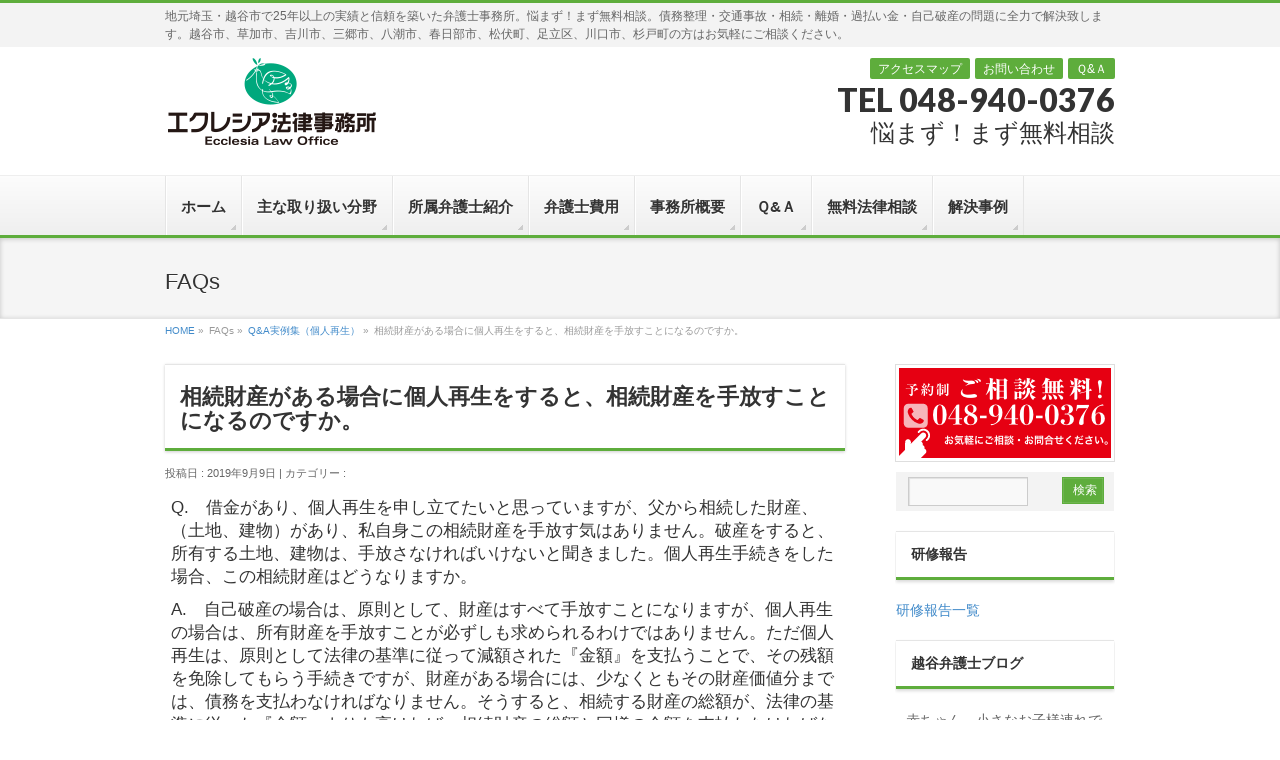

--- FILE ---
content_type: text/html; charset=UTF-8
request_url: https://ecclesia.jp/question/kojinsaisei_9
body_size: 13002
content:
<!DOCTYPE html>
<!--[if IE]>
<meta http-equiv="X-UA-Compatible" content="edge" />
<![endif]-->
<html xmlns:fb="http://ogp.me/ns/fb#" dir="ltr" lang="ja"
	prefix="og: https://ogp.me/ns#" >
<head>
<meta name="google-site-verification" content="8LYj-9ABtOOL32HiLeG8Ip98rylHHMVDDGDlczo47Wg" />
<meta charset="UTF-8" />

<meta name="description" content="Q.　借金があり、個人再生を申し立てたいと思っていますが、父から相続した財産、（土地、建物）があり、私自身この相続財産を手放す気はありません。破産をすると、所有する土地、建物は、手放さなければいけないと聞きました。個人再生手続きをした場合、この相続財産はどうなりますか。  A.　自己破産の場合は、原則として、財産はすべて手放すことになりますが、個人再生の場合は、所有財産を手放すことが必ずしも求められるわけではありません。ただ個人再生は、原則として法律の基準に従って減額され" />
<meta name="keywords" content="交通事故,弁護士,債務整理,相続,離婚,埼玉,越谷,エクレシア法律事務所" />
<link rel="author" href="https://plus.google.com/103961244864021990496" />

<link rel="start" href="https://ecclesia.jp" title="HOME" />
<!-- Google Tag Manager -->
<script>(function(w,d,s,l,i){w[l]=w[l]||[];w[l].push({'gtm.start':
new Date().getTime(),event:'gtm.js'});var f=d.getElementsByTagName(s)[0],
j=d.createElement(s),dl=l!='dataLayer'?'&l='+l:'';j.async=true;j.src=
'https://www.googletagmanager.com/gtm.js?id='+i+dl;f.parentNode.insertBefore(j,f);
})(window,document,'script','dataLayer','GTM-P6L6Q63');</script>
<!-- End Google Tag Manager -->
    
		<!-- All in One SEO 4.2.4 - aioseo.com -->
		<title>相続財産がある場合に個人再生をすると、相続財産を手放すことになるのですか。 | 越谷 弁護士｜債務整理・交通事故・相続・離婚｜エクレシア法律事務所</title>
		<meta name="description" content="Q. 借金があり、個人再生を申し立てたいと思っていますが、父から相続した財産、（土地、建物）があり、私自身この" />
		<meta name="robots" content="max-image-preview:large" />
		<link rel="canonical" href="https://ecclesia.jp/question/kojinsaisei_9" />
		<meta name="generator" content="All in One SEO (AIOSEO) 4.2.4 " />
		<meta property="og:locale" content="ja_JP" />
		<meta property="og:site_name" content="越谷 弁護士｜債務整理・交通事故・相続・離婚｜エクレシア法律事務所 | 地元埼玉・越谷市で25年以上の実績と信頼を築いた弁護士事務所。悩まず！まず無料相談。債務整理・交通事故・相続・離婚・過払い金・自己破産の問題に全力で解決致します。越谷市、草加市、吉川市、三郷市、八潮市、春日部市、松伏町、足立区、川口市、杉戸町の方はお気軽にご相談ください。" />
		<meta property="og:type" content="article" />
		<meta property="og:title" content="相続財産がある場合に個人再生をすると、相続財産を手放すことになるのですか。 | 越谷 弁護士｜債務整理・交通事故・相続・離婚｜エクレシア法律事務所" />
		<meta property="og:description" content="Q. 借金があり、個人再生を申し立てたいと思っていますが、父から相続した財産、（土地、建物）があり、私自身この" />
		<meta property="og:url" content="https://ecclesia.jp/question/kojinsaisei_9" />
		<meta property="article:published_time" content="2019-09-09T06:36:58+00:00" />
		<meta property="article:modified_time" content="2019-09-10T02:11:13+00:00" />
		<meta name="twitter:card" content="summary" />
		<meta name="twitter:title" content="相続財産がある場合に個人再生をすると、相続財産を手放すことになるのですか。 | 越谷 弁護士｜債務整理・交通事故・相続・離婚｜エクレシア法律事務所" />
		<meta name="twitter:description" content="Q. 借金があり、個人再生を申し立てたいと思っていますが、父から相続した財産、（土地、建物）があり、私自身この" />
		<script type="application/ld+json" class="aioseo-schema">
			{"@context":"https:\/\/schema.org","@graph":[{"@type":"WebSite","@id":"https:\/\/ecclesia.jp\/#website","url":"https:\/\/ecclesia.jp\/","name":"\u8d8a\u8c37 \u5f01\u8b77\u58eb\uff5c\u50b5\u52d9\u6574\u7406\u30fb\u4ea4\u901a\u4e8b\u6545\u30fb\u76f8\u7d9a\u30fb\u96e2\u5a5a\uff5c\u30a8\u30af\u30ec\u30b7\u30a2\u6cd5\u5f8b\u4e8b\u52d9\u6240","description":"\u5730\u5143\u57fc\u7389\u30fb\u8d8a\u8c37\u5e02\u306725\u5e74\u4ee5\u4e0a\u306e\u5b9f\u7e3e\u3068\u4fe1\u983c\u3092\u7bc9\u3044\u305f\u5f01\u8b77\u58eb\u4e8b\u52d9\u6240\u3002\u60a9\u307e\u305a\uff01\u307e\u305a\u7121\u6599\u76f8\u8ac7\u3002\u50b5\u52d9\u6574\u7406\u30fb\u4ea4\u901a\u4e8b\u6545\u30fb\u76f8\u7d9a\u30fb\u96e2\u5a5a\u30fb\u904e\u6255\u3044\u91d1\u30fb\u81ea\u5df1\u7834\u7523\u306e\u554f\u984c\u306b\u5168\u529b\u3067\u89e3\u6c7a\u81f4\u3057\u307e\u3059\u3002\u8d8a\u8c37\u5e02\u3001\u8349\u52a0\u5e02\u3001\u5409\u5ddd\u5e02\u3001\u4e09\u90f7\u5e02\u3001\u516b\u6f6e\u5e02\u3001\u6625\u65e5\u90e8\u5e02\u3001\u677e\u4f0f\u753a\u3001\u8db3\u7acb\u533a\u3001\u5ddd\u53e3\u5e02\u3001\u6749\u6238\u753a\u306e\u65b9\u306f\u304a\u6c17\u8efd\u306b\u3054\u76f8\u8ac7\u304f\u3060\u3055\u3044\u3002","inLanguage":"ja","publisher":{"@id":"https:\/\/ecclesia.jp\/#organization"}},{"@type":"Organization","@id":"https:\/\/ecclesia.jp\/#organization","name":"\u8d8a\u8c37 \u5f01\u8b77\u58eb\uff5c\u50b5\u52d9\u6574\u7406\u30fb\u4ea4\u901a\u4e8b\u6545\u30fb\u76f8\u7d9a\u30fb\u96e2\u5a5a\uff5c\u30a8\u30af\u30ec\u30b7\u30a2\u6cd5\u5f8b\u4e8b\u52d9\u6240","url":"https:\/\/ecclesia.jp\/"},{"@type":"BreadcrumbList","@id":"https:\/\/ecclesia.jp\/question\/kojinsaisei_9#breadcrumblist","itemListElement":[{"@type":"ListItem","@id":"https:\/\/ecclesia.jp\/#listItem","position":1,"item":{"@type":"WebPage","@id":"https:\/\/ecclesia.jp\/","name":"\u30db\u30fc\u30e0","description":"\u5730\u5143\u57fc\u7389\u30fb\u8d8a\u8c37\u5e02\u306720\u5e74\u306e\u5b9f\u7e3e\u3068\u4fe1\u983c\u3092\u7bc9\u3044\u305f\u5f01\u8b77\u58eb\u4e8b\u52d9\u6240\u3002\u60a9\u307e\u305a\uff01\u307e\u305a\u7121\u6599\u76f8\u8ac7\u3002\u50b5\u52d9\u6574\u7406\u30fb\u4ea4\u901a\u4e8b\u6545\u30fb\u76f8\u7d9a\u30fb\u96e2\u5a5a\u30fb\u904e\u6255\u3044\u91d1\u30fb\u81ea\u5df1\u7834\u7523\u306e\u554f\u984c\u306b\u5168\u529b\u3067\u89e3\u6c7a\u81f4\u3057\u307e\u3059\u3002\u8d8a\u8c37\u5e02\u3001\u8349\u52a0\u5e02\u3001\u5409\u5ddd\u5e02\u3001\u4e09\u90f7\u5e02\u3001\u516b\u6f6e\u5e02\u3001\u6625\u65e5\u90e8\u5e02\u3001\u677e\u4f0f\u753a\u3001\u8db3\u7acb\u533a\u3001\u5ddd\u53e3\u5e02\u3001\u6749\u6238\u753a\u306e\u65b9\u306f\u304a\u6c17\u8efd\u306b\u3054\u76f8\u8ac7\u304f\u3060\u3055\u3044\u3002","url":"https:\/\/ecclesia.jp\/"}}]},{"@type":"Person","@id":"https:\/\/ecclesia.jp\/author\/webmaster#author","url":"https:\/\/ecclesia.jp\/author\/webmaster","name":"webmaster","image":{"@type":"ImageObject","@id":"https:\/\/ecclesia.jp\/question\/kojinsaisei_9#authorImage","url":"https:\/\/secure.gravatar.com\/avatar\/3d4dd953779ef5a2fa1c2cd4d7e6f09c?s=96&d=mm&r=g","width":96,"height":96,"caption":"webmaster"}},{"@type":"WebPage","@id":"https:\/\/ecclesia.jp\/question\/kojinsaisei_9#webpage","url":"https:\/\/ecclesia.jp\/question\/kojinsaisei_9","name":"\u76f8\u7d9a\u8ca1\u7523\u304c\u3042\u308b\u5834\u5408\u306b\u500b\u4eba\u518d\u751f\u3092\u3059\u308b\u3068\u3001\u76f8\u7d9a\u8ca1\u7523\u3092\u624b\u653e\u3059\u3053\u3068\u306b\u306a\u308b\u306e\u3067\u3059\u304b\u3002 | \u8d8a\u8c37 \u5f01\u8b77\u58eb\uff5c\u50b5\u52d9\u6574\u7406\u30fb\u4ea4\u901a\u4e8b\u6545\u30fb\u76f8\u7d9a\u30fb\u96e2\u5a5a\uff5c\u30a8\u30af\u30ec\u30b7\u30a2\u6cd5\u5f8b\u4e8b\u52d9\u6240","description":"Q. \u501f\u91d1\u304c\u3042\u308a\u3001\u500b\u4eba\u518d\u751f\u3092\u7533\u3057\u7acb\u3066\u305f\u3044\u3068\u601d\u3063\u3066\u3044\u307e\u3059\u304c\u3001\u7236\u304b\u3089\u76f8\u7d9a\u3057\u305f\u8ca1\u7523\u3001\uff08\u571f\u5730\u3001\u5efa\u7269\uff09\u304c\u3042\u308a\u3001\u79c1\u81ea\u8eab\u3053\u306e","inLanguage":"ja","isPartOf":{"@id":"https:\/\/ecclesia.jp\/#website"},"breadcrumb":{"@id":"https:\/\/ecclesia.jp\/question\/kojinsaisei_9#breadcrumblist"},"author":"https:\/\/ecclesia.jp\/author\/webmaster#author","creator":"https:\/\/ecclesia.jp\/author\/webmaster#author","datePublished":"2019-09-09T06:36:58+09:00","dateModified":"2019-09-10T02:11:13+09:00"}]}
		</script>
		<!-- All in One SEO -->

<link rel='dns-prefetch' href='//s.w.org' />
<link rel="alternate" type="application/rss+xml" title="越谷 弁護士｜債務整理・交通事故・相続・離婚｜エクレシア法律事務所 &raquo; フィード" href="https://ecclesia.jp/feed" />
<link rel="alternate" type="application/rss+xml" title="越谷 弁護士｜債務整理・交通事故・相続・離婚｜エクレシア法律事務所 &raquo; コメントフィード" href="https://ecclesia.jp/comments/feed" />
<link rel="alternate" type="application/rss+xml" title="越谷 弁護士｜債務整理・交通事故・相続・離婚｜エクレシア法律事務所 &raquo; 相続財産がある場合に個人再生をすると、相続財産を手放すことになるのですか。 のコメントのフィード" href="https://ecclesia.jp/question/kojinsaisei_9/feed" />
		<script type="text/javascript">
			window._wpemojiSettings = {"baseUrl":"https:\/\/s.w.org\/images\/core\/emoji\/12.0.0-1\/72x72\/","ext":".png","svgUrl":"https:\/\/s.w.org\/images\/core\/emoji\/12.0.0-1\/svg\/","svgExt":".svg","source":{"concatemoji":"https:\/\/ecclesia.jp\/wp-includes\/js\/wp-emoji-release.min.js?ver=5.4.18"}};
			/*! This file is auto-generated */
			!function(e,a,t){var n,r,o,i=a.createElement("canvas"),p=i.getContext&&i.getContext("2d");function s(e,t){var a=String.fromCharCode;p.clearRect(0,0,i.width,i.height),p.fillText(a.apply(this,e),0,0);e=i.toDataURL();return p.clearRect(0,0,i.width,i.height),p.fillText(a.apply(this,t),0,0),e===i.toDataURL()}function c(e){var t=a.createElement("script");t.src=e,t.defer=t.type="text/javascript",a.getElementsByTagName("head")[0].appendChild(t)}for(o=Array("flag","emoji"),t.supports={everything:!0,everythingExceptFlag:!0},r=0;r<o.length;r++)t.supports[o[r]]=function(e){if(!p||!p.fillText)return!1;switch(p.textBaseline="top",p.font="600 32px Arial",e){case"flag":return s([127987,65039,8205,9895,65039],[127987,65039,8203,9895,65039])?!1:!s([55356,56826,55356,56819],[55356,56826,8203,55356,56819])&&!s([55356,57332,56128,56423,56128,56418,56128,56421,56128,56430,56128,56423,56128,56447],[55356,57332,8203,56128,56423,8203,56128,56418,8203,56128,56421,8203,56128,56430,8203,56128,56423,8203,56128,56447]);case"emoji":return!s([55357,56424,55356,57342,8205,55358,56605,8205,55357,56424,55356,57340],[55357,56424,55356,57342,8203,55358,56605,8203,55357,56424,55356,57340])}return!1}(o[r]),t.supports.everything=t.supports.everything&&t.supports[o[r]],"flag"!==o[r]&&(t.supports.everythingExceptFlag=t.supports.everythingExceptFlag&&t.supports[o[r]]);t.supports.everythingExceptFlag=t.supports.everythingExceptFlag&&!t.supports.flag,t.DOMReady=!1,t.readyCallback=function(){t.DOMReady=!0},t.supports.everything||(n=function(){t.readyCallback()},a.addEventListener?(a.addEventListener("DOMContentLoaded",n,!1),e.addEventListener("load",n,!1)):(e.attachEvent("onload",n),a.attachEvent("onreadystatechange",function(){"complete"===a.readyState&&t.readyCallback()})),(n=t.source||{}).concatemoji?c(n.concatemoji):n.wpemoji&&n.twemoji&&(c(n.twemoji),c(n.wpemoji)))}(window,document,window._wpemojiSettings);
		</script>
		<style type="text/css">
img.wp-smiley,
img.emoji {
	display: inline !important;
	border: none !important;
	box-shadow: none !important;
	height: 1em !important;
	width: 1em !important;
	margin: 0 .07em !important;
	vertical-align: -0.1em !important;
	background: none !important;
	padding: 0 !important;
}
</style>
	<link rel='stylesheet' id='wp-block-library-css'  href='https://ecclesia.jp/wp-includes/css/dist/block-library/style.min.css?ver=5.4.18' type='text/css' media='all' />
<link rel='stylesheet' id='contact-form-7-css'  href='https://ecclesia.jp/wp-content/plugins/contact-form-7/includes/css/styles.css?ver=4.9.2' type='text/css' media='all' />
<link rel='stylesheet' id='page-list-style-css'  href='https://ecclesia.jp/wp-content/plugins/page-list/css/page-list.css?ver=5.2' type='text/css' media='all' />
<script type='text/javascript' src='https://ecclesia.jp/wp-includes/js/jquery/jquery.js?ver=1.12.4-wp'></script>
<script type='text/javascript' src='https://ecclesia.jp/wp-includes/js/jquery/jquery-migrate.min.js?ver=1.4.1'></script>
<script type='text/javascript' src='https://ecclesia.jp/wp-content/themes/biz-vektor_ecclesia/js/res-vektor/res-vektor.js?ver=20131228'></script>
<script type='text/javascript' src='https://ecclesia.jp/wp-content/themes/biz-vektor_ecclesia/js/res-vektor/jquery.cookie.js?ver=1'></script>
<link rel='https://api.w.org/' href='https://ecclesia.jp/wp-json/' />
<link rel="EditURI" type="application/rsd+xml" title="RSD" href="https://ecclesia.jp/xmlrpc.php?rsd" />
<link rel="wlwmanifest" type="application/wlwmanifest+xml" href="https://ecclesia.jp/wp-includes/wlwmanifest.xml" /> 
<link rel='prev' title='消費者金融への返済のため、住宅ローンを４ヶ月滞納してしまいました。個人再生を利用して住宅を守れますか。' href='https://ecclesia.jp/question/kojinsaisei_5' />
<link rel='next' title='住宅ローンを滞納し、保証会社から不動産競売の予告が来ました。個人再生で住宅を守れると聞きましたが、注意すべきことは何ですか。' href='https://ecclesia.jp/question/kojinsaisei_6' />
<link rel='shortlink' href='https://ecclesia.jp/?p=334' />
<link rel="alternate" type="application/json+oembed" href="https://ecclesia.jp/wp-json/oembed/1.0/embed?url=https%3A%2F%2Fecclesia.jp%2Fquestion%2Fkojinsaisei_9" />
<link rel="alternate" type="text/xml+oembed" href="https://ecclesia.jp/wp-json/oembed/1.0/embed?url=https%3A%2F%2Fecclesia.jp%2Fquestion%2Fkojinsaisei_9&#038;format=xml" />
<!-- Favicon Rotator -->
<link rel="shortcut icon" href="https://ecclesia.jp/wp-content/uploads/2020/04/ec-favicon.ico" />
<!-- End Favicon Rotator -->
<script type="text/javascript">
	jQuery(document).ready(function(){
		jQuery('img[usemap]').rwdImageMaps();
	});
</script>
<style type="text/css">
	img[usemap] { max-width: 100%; height: auto; }
</style>
<link rel="stylesheet" id="bizvektor-sns-css"  href="https://ecclesia.jp/wp-content/themes/biz-vektor_ecclesia/plugins/sns/style_bizvektor_sns.css" type="text/css" media="all" />
<meta property="og:site_name" content="越谷 弁護士｜債務整理・交通事故・相続・離婚｜エクレシア法律事務所" />
<meta property="og:url" content="https://ecclesia.jp/question/kojinsaisei_9" />
<meta property="og:type" content="article" />
<meta property="og:title" content="相続財産がある場合に個人再生をすると、相続財産を手放すことになるのですか。 | 越谷 弁護士｜債務整理・交通事故・相続・離婚｜エクレシア法律事務所" />
<meta property="og:description" content="Q.　借金があり、個人再生を申し立てたいと思っていますが、父から相続した財産、（土地、建物）があり、私自身この相続財産を手放す気はありません。破産をすると、所有する土地、建物は、手放さなければいけないと聞きました。個人再生手続きをした場合、この相続財産はどうなりますか。  A.　自己破産の場合は、原則として、財産はすべて手放すことになりますが、個人再生の場合は、所有財産を手放すことが必ずしも求められるわけではありません。ただ個人再生は、原則として法律の基準に従って減額され" />
	<style type="text/css">
	/*-------------------------------------------*/
	/*	sidebar child menu display
	/*-------------------------------------------*/
#sideTower	ul.localNavi ul.children	{ display:none; }
#sideTower	ul.localNavi li.current_page_ancestor	ul.children,
#sideTower	ul.localNavi li.current_page_item		ul.children,
#sideTower	ul.localNavi li.current-cat				ul.children{ display:block; }
	</style>
	<link href="https://fonts.googleapis.com/css?family=Droid+Sans:700|Lato:900|Anton" rel="stylesheet" type="text/css" />
<link rel="stylesheet" id="bizvektor-option-css"  href="https://ecclesia.jp/wp-content/themes/biz-vektor_ecclesia/css/style_bizvektor_options.css" type="text/css" media="all" />
<link rel="pingback" href="https://ecclesia.jp/xmlrpc.php" />
<!-- BizVektorStyle-->
<link rel="stylesheet" type="text/css" media="all" href="https://ecclesia.jp/wp-content/themes/biz-vektor_ecclesia/bizvektor_themes/002/002.css" />
<!-- /BizVektorStyle-->
<!--[if lte IE 8]>
<link rel="stylesheet" type="text/css" media="all" href="https://ecclesia.jp/wp-content/themes/biz-vektor_ecclesia/bizvektor_themes/002/002_oldie.css" />
<![endif]-->
		<style type="text/css">
/* FontNormal */
a,
a:hover,
a:active,
#header #headContact #headContactTel,
#gMenu .menu li a span,
#content h4,
#content h5,
#content dt,
#content .child_page_block h4 a:hover,
#content .child_page_block p a:hover,
.paging span,
.paging a,
#content .infoList ul li .infoTxt a:hover,
#content .infoList .infoListBox div.entryTxtBox h4.entryTitle a,
#footerSiteMap .menu a:hover,
#topPr h3 a:hover,
#topPr .topPrDescription a:hover,
#content ul.linkList li a:hover,
#content .childPageBox ul li.current_page_item a,
#content .childPageBox ul li.current_page_item ul li a:hover,
#content .childPageBox ul li a:hover,
#content .childPageBox ul li.current_page_item a	{ color:;}

/* bg */
::selection			{ background-color:;}
::-moz-selection	{ background-color:;}
/* bg */
#gMenu .assistive-text,
#content .mainFootContact .mainFootBt a,
.paging span.current,
.paging a:hover,
#content .infoList .infoCate a:hover,
#sideTower li.sideBnr#sideContact a,
form#searchform input#searchsubmit,
#pagetop a:hover,
a.btn,
.linkBtn a,
input[type=button],
input[type=submit]	{ background-color:;}

/* border */
#searchform input[type=submit],
p.form-submit input[type=submit],
form#searchform input#searchsubmit,
#content form input.wpcf7-submit,
#confirm-button input,
a.btn,
.linkBtn a,
input[type=button],
input[type=submit],
.moreLink a,
#headerTop,
#content h3,
#content .child_page_block h4 a,
.paging span,
.paging a,
form#searchform input#searchsubmit	{ border-color:;}

#gMenu	{ border-top-color:;}
#content h2,
#content h1.contentTitle,
#content h1.entryPostTitle,
#sideTower .localHead,
#topPr h3 a	{ border-bottom-color:; }

@media (min-width: 770px) {
#gMenu { border-top-color:#eeeeee;}
#gMenu	{ border-bottom-color:; }
#footMenu .menu li a:hover	{ color:; }
}
		</style>
<!--[if lte IE 8]>
<style type="text/css">
#gMenu	{ border-bottom-color:; }
#footMenu .menu li a:hover	{ color:; }
</style>
<![endif]-->
	<style type="text/css">
	/*-------------------------------------------*/
	/*	font
	/*-------------------------------------------*/
	h1,h2,h3,h4,h4,h5,h6,
	#header #site-title,
	#pageTitBnr #pageTitInner #pageTit,
	#content .leadTxt,
	#sideTower .localHead {font-family: "ヒラギノ角ゴ Pro W3","Hiragino Kaku Gothic Pro","メイリオ",Meiryo,Osaka,"ＭＳ Ｐゴシック","MS PGothic",sans-serif ; }
	#pageTitBnr #pageTitInner #pageTit { font-weight:lighter; }
	#gMenu .menu li a strong {font-family: "ヒラギノ角ゴ Pro W3","Hiragino Kaku Gothic Pro","メイリオ",Meiryo,Osaka,"ＭＳ Ｐゴシック","MS PGothic",sans-serif ; }
	</style>
	
		<style media="print" type="text/css">
			div.faq_answer {display: block!important;}
			p.faq_nav {display: none;}
		</style>

	<link rel="stylesheet" type="text/css" media="all" href="https://ecclesia.jp/wp-content/themes/biz-vektor_ecclesia/style.css" />
<link rel="stylesheet" type="text/css" media="all" href="https://ecclesia.jp/wp-content/themes/biz-vektor_ecclesia/css/bootstrap.min.css" />
<script src="https://ecclesia.jp/wp-content/themes/biz-vektor_ecclesia/js/bootstrap.min.js"></script>
<script src="https://ecclesia.jp/wp-content/themes/biz-vektor_ecclesia/js/jquery-1.11.2.min.js"></script>

<link rel="stylesheet" href="https://ecclesia.jp/wp-content/themes/biz-vektor_ecclesia/css/xs.css" />
<link rel="stylesheet" href="https://ecclesia.jp/wp-content/themes/biz-vektor_ecclesia/css/sm.css" />

<meta id="viewport" name="viewport" content="width=device-width, user-scalable=yes, maximum-scale=1.0, minimum-scale=1.0">
</head>

<body data-rsssl=1 class="question-template-default single single-question postid-334 two-column right-sidebar">
<!-- Google Tag Manager (noscript)-->
<noscript><iframe src="https://www.googletagmanager.com/ns.html?id=GTM-P6L6Q63"
height="0" width="0" style="display:none;visibility:hidden"></iframe></noscript>
<!-- End Google Tag Manager (noscript) -->
<div id="fb-root"></div>
<script>(function(d, s, id) {
  var js, fjs = d.getElementsByTagName(s)[0];
  if (d.getElementById(id)) return;
  js = d.createElement(s); js.id = id;
  js.src = "//connect.facebook.net/ja_JP/all.js#xfbml=1&appId=";
  fjs.parentNode.insertBefore(js, fjs);
}(document, 'script', 'facebook-jssdk'));</script>
<div id="wrap">
<!-- [ #headerTop ] -->
<div id="headerTop" class="hidden-xs">
<div class="innerBox">
<div id="site-description">地元埼玉・越谷市で25年以上の実績と信頼を築いた弁護士事務所。悩まず！まず無料相談。債務整理・交通事故・相続・離婚・過払い金・自己破産の問題に全力で解決致します。越谷市、草加市、吉川市、三郷市、八潮市、春日部市、松伏町、足立区、川口市、杉戸町の方はお気軽にご相談ください。</div>
</div>
</div><!-- [ /#headerTop ] -->

<div id="xs-menu" class="hidden-sm hidden-md hidden-lg container-fluid fixed">
	<div class="row">
	<a href="https://ecclesia.jp"><img src="https://ecclesia.jp/wp-content/themes/biz-vektor_ecclesia/images/menu01.png" /></a>
	<a href="https://ecclesia.jp/gyoumu"><img src="https://ecclesia.jp/wp-content/themes/biz-vektor_ecclesia/images/menu02.png" /></a>
	<a href="https://ecclesia.jp/lawyer"><img src="https://ecclesia.jp/wp-content/themes/biz-vektor_ecclesia/images/menu03.png" /></a>
	<a href="https://ecclesia.jp/cost"><img src="https://ecclesia.jp/wp-content/themes/biz-vektor_ecclesia/images/menu04.png" /></a>
	<a href="tel:0489400376" onclick="ga('send', 'event', 'smartphone', 'phone-number-tap', 'header-menu', 1)";><img src="https://ecclesia.jp/wp-content/themes/biz-vektor_ecclesia/images/btn_tel.png" /></a>
	</div><!-- end .row -->
	<div class="row">
	<a href="https://ecclesia.jp/aboutus"><img src="https://ecclesia.jp/wp-content/themes/biz-vektor_ecclesia/images/menu05.png" /></a>
	<a href="https://ecclesia.jp/question"><img src="https://ecclesia.jp/wp-content/themes/biz-vektor_ecclesia/images/menu06.png" /></a>
	<a href="https://ecclesia.jp/aboutus/map"><img src="https://ecclesia.jp/wp-content/themes/biz-vektor_ecclesia/images/menu07.png" /></a>
	<a href="https://ecclesia.jp/soudan/"><img src="https://ecclesia.jp/wp-content/themes/biz-vektor_ecclesia/images/btn_soudan.png" /></a>
	<a href="https://ecclesia.jp/contact"><img src="https://ecclesia.jp/wp-content/themes/biz-vektor_ecclesia/images/btn_mail.png" /></a>
	</div><!-- end .row -->
</div><!-- #xs-menu -->
<div id="xs-menu-dummy"></div>

<!-- [ #header ] -->
<div id="header">
<div id="headerInner" class="innerBox">
<!-- [ #headLogo ] -->
<div id="site-title">
<a href="https://ecclesia.jp/" title="越谷 弁護士｜債務整理・交通事故・相続・離婚｜エクレシア法律事務所" rel="home">
越谷 弁護士｜債務整理・交通事故・相続・離婚｜エクレシア法律事務所</a>
</div>
<!-- [ #headLogo ] -->

<!-- [ #headContact ] -->
<div id="headContact" class="itemClose hidden-xs" onclick="showHide('headContact');"><div id="headContactInner">
<div id="headContactMenu"><div class="menu-headersmall-container"><ul id="menu-headersmall" class="menu"><li id="menu-item-85" class="menu-item menu-item-type-post_type menu-item-object-page menu-item-85"><a href="https://ecclesia.jp/aboutus/map">アクセスマップ</a></li>
<li id="menu-item-87" class="menu-item menu-item-type-post_type menu-item-object-page menu-item-87"><a href="https://ecclesia.jp/contact">お問い合わせ</a></li>
<li id="menu-item-86" class="menu-item menu-item-type-post_type menu-item-object-page menu-item-86"><a href="https://ecclesia.jp/question">Ｑ&#038;Ａ</a></li>
</ul></div></div>
<div id="headContactTel">TEL 048-940-0376</div>
<div id="headContactTxt">悩まず！まず無料相談</div>
</div></div><div id="headContactXs" class="hidden-sm hidden-md hidden-lg"><img src="https://ecclesia.jp/wp-content/themes/biz-vektor_ecclesia/images/ecclesia_tel.png" /></div><a href="tel:0489400376" id="headContactBtnXs" class="hidden-sm hidden-md hidden-lg" onclick="ga('send', 'event', 'smartphone', 'phone-number-tap', 'headContact', 1)"><img id="headContactBtnImgXs" src="https://ecclesia.jp/wp-content/themes/biz-vektor_ecclesia/images/button_tel_consult.png" /></a><!-- [ /#headContact ] -->
<!--コロナコメントアウト
<div>
  <p>&nbsp;</p>
  <p>　　<a href="https://ecclesia.jp/info/korona"><img src="https://ecclesia.jp/wp-content/themes/biz-vektor_ecclesia/images/covid19a.png" width="200px" alt="コロナ対策" /></a></p>
</div>
-->
</div>
<!-- #headerInner -->
</div>
<!-- [ /#header ] -->

<!-- [ #gMenu ] -->
<div id="gMenu" class="itemClose" onclick="showHide('gMenu');">
<div id="gMenuInner" class="innerBox hidden-xs">
<h3 class="assistive-text"><span>MENU</span></h3>
<div class="skip-link screen-reader-text"><a href="#content" title="メニューを飛ばす">メニューを飛ばす</a></div>
<div class="menu-globalmenu-container"><ul id="menu-globalmenu-1" class="menu"><li id="menu-item-20" class="menu-item menu-item-type-custom menu-item-object-custom menu-item-home"><a href="https://ecclesia.jp/"><strong>ホーム</strong></a></li>
<li id="menu-item-1010" class="menu-item menu-item-type-post_type menu-item-object-page menu-item-has-children"><a href="https://ecclesia.jp/gyoumu"><strong>主な取り扱い分野</strong></a>
<ul class="sub-menu">
	<li id="menu-item-1093" class="menu-item menu-item-type-post_type menu-item-object-page"><a href="https://ecclesia.jp/gyoumu/koutsujiko">交通事故</a></li>
	<li id="menu-item-1094" class="menu-item menu-item-type-post_type menu-item-object-page"><a href="https://ecclesia.jp/gyoumu/souzoku">相続・遺言</a></li>
	<li id="menu-item-1095" class="menu-item menu-item-type-post_type menu-item-object-page menu-item-has-children"><a href="https://ecclesia.jp/gyoumu/syakkinseiri">借金整理</a>
	<ul class="sub-menu">
		<li id="menu-item-1096" class="menu-item menu-item-type-post_type menu-item-object-page"><a href="https://ecclesia.jp/gyoumu/syakkinseiri/nin-iseiri">任意整理</a></li>
		<li id="menu-item-1097" class="menu-item menu-item-type-post_type menu-item-object-page"><a href="https://ecclesia.jp/gyoumu/syakkinseiri/minjisaisei">個人再生</a></li>
		<li id="menu-item-1098" class="menu-item menu-item-type-post_type menu-item-object-page"><a href="https://ecclesia.jp/gyoumu/syakkinseiri/jikohasan">自己破産</a></li>
	</ul>
</li>
	<li id="menu-item-1099" class="menu-item menu-item-type-post_type menu-item-object-page"><a href="https://ecclesia.jp/gyoumu/kabaraikin">過払い金返還請求</a></li>
	<li id="menu-item-1100" class="menu-item menu-item-type-post_type menu-item-object-page"><a href="https://ecclesia.jp/gyoumu/hasan">会社の破産・民事再生</a></li>
	<li id="menu-item-1101" class="menu-item menu-item-type-post_type menu-item-object-page"><a href="https://ecclesia.jp/gyoumu/songaibaisyou">損害賠償</a></li>
	<li id="menu-item-1102" class="menu-item menu-item-type-post_type menu-item-object-page"><a href="https://ecclesia.jp/gyoumu/rikon">離婚</a></li>
	<li id="menu-item-1103" class="menu-item menu-item-type-post_type menu-item-object-page"><a href="https://ecclesia.jp/gyoumu/saikenkaisyuu">債権回収</a></li>
	<li id="menu-item-1104" class="menu-item menu-item-type-post_type menu-item-object-page"><a href="https://ecclesia.jp/gyoumu/keijijiken">刑事事件</a></li>
	<li id="menu-item-1105" class="menu-item menu-item-type-post_type menu-item-object-page"><a href="https://ecclesia.jp/gyoumu/koureisya">高齢者財産管理・成年後見</a></li>
	<li id="menu-item-1106" class="menu-item menu-item-type-post_type menu-item-object-page"><a href="https://ecclesia.jp/gyoumu/fudousan">不動産紛争</a></li>
	<li id="menu-item-1107" class="menu-item menu-item-type-post_type menu-item-object-page"><a href="https://ecclesia.jp/gyoumu/chikan">痴漢・性犯罪</a></li>
</ul>
</li>
<li id="menu-item-18" class="menu-item menu-item-type-post_type menu-item-object-page"><a href="https://ecclesia.jp/lawyer"><strong>所属弁護士紹介</strong></a></li>
<li id="menu-item-17" class="menu-item menu-item-type-post_type menu-item-object-page"><a href="https://ecclesia.jp/cost"><strong>弁護士費用</strong></a></li>
<li id="menu-item-16" class="menu-item menu-item-type-post_type menu-item-object-page menu-item-has-children"><a href="https://ecclesia.jp/aboutus"><strong>事務所概要</strong></a>
<ul class="sub-menu">
	<li id="menu-item-1206" class="menu-item menu-item-type-post_type menu-item-object-page"><a href="https://ecclesia.jp/aboutus">事務所概要</a></li>
	<li id="menu-item-1111" class="menu-item menu-item-type-post_type menu-item-object-page"><a href="https://ecclesia.jp/aboutus/map">所在地とアクセス</a></li>
</ul>
</li>
<li id="menu-item-540" class="menu-item menu-item-type-post_type menu-item-object-page"><a href="https://ecclesia.jp/question"><strong>Ｑ&#038;Ａ</strong></a></li>
<li id="menu-item-1311" class="menu-item menu-item-type-post_type menu-item-object-page"><a href="https://ecclesia.jp/soudan"><strong>無料法律相談</strong></a></li>
<li id="menu-item-1963" class="menu-item menu-item-type-custom menu-item-object-custom menu-item-has-children"><a href="https://ecclesia.jp/category/jirei"><strong>解決事例</strong></a>
<ul class="sub-menu">
	<li id="menu-item-2835" class="menu-item menu-item-type-taxonomy menu-item-object-category"><a href="https://ecclesia.jp/category/jirei/kojinsaisei-jirei">個人再生の解決事例</a></li>
	<li id="menu-item-2971" class="menu-item menu-item-type-taxonomy menu-item-object-category"><a href="https://ecclesia.jp/category/jirei/jikohasan-jirei">自己破産の解決事例</a></li>
	<li id="menu-item-2973" class="menu-item menu-item-type-taxonomy menu-item-object-category"><a href="https://ecclesia.jp/category/jirei/kaisyahasan-jirei">会社破産の解決事例</a></li>
	<li id="menu-item-2977" class="menu-item menu-item-type-taxonomy menu-item-object-category"><a href="https://ecclesia.jp/category/jirei/saimuseiri-jirei">債務整理の解決事例</a></li>
	<li id="menu-item-2972" class="menu-item menu-item-type-taxonomy menu-item-object-category"><a href="https://ecclesia.jp/category/jirei/koutuujiko-jirei">交通事故の解決事例</a></li>
	<li id="menu-item-2975" class="menu-item menu-item-type-taxonomy menu-item-object-category"><a href="https://ecclesia.jp/category/jirei/souzokuhouki-jirei">相続放棄の解決事例</a></li>
	<li id="menu-item-2974" class="menu-item menu-item-type-taxonomy menu-item-object-category"><a href="https://ecclesia.jp/category/jirei/hudousannhunnsou">不動産紛争の解決事例</a></li>
</ul>
</li>
</ul></div></div><!-- [ /#gMenuInner ] -->
</div>  <!-- [ /#gMenu ] -->

<div id="pageTitBnr">
<div class="innerBox">
<div id="pageTitInner">
<div id="pageTit">FAQs</div>
</div><!-- [ /#pageTitInner ] -->
</div>
</div><!-- [ /#pageTitBnr ] -->
<!-- [ #panList ] -->
<div id="panList">
<div id="panListInner" class="innerBox">
<ul><li id="panHome"><a href="https://ecclesia.jp">HOME</a> &raquo; </li><li>FAQs &raquo; </li><li><a href="https://ecclesia.jp/topics/kojinsaisei" rel="tag">Q&amp;A実例集（個人再生）</a> &raquo; </li><li>相続財産がある場合に個人再生をすると、相続財産を手放すことになるのですか。</li></ul></div>
</div>
<!-- [ /#panList ] -->

<div id="main">
<!-- [ #container ] -->
<div id="container" class="innerBox">
	<!-- [ #content ] -->
	<div id="content">

<!-- [ #post- ] -->
<div id="post-334" class="post-334 question type-question status-publish hentry faq-topic-kojinsaisei post type-post">
	<h1 class="entryPostTitle">相続財産がある場合に個人再生をすると、相続財産を手放すことになるのですか。</h1>
	<div class="entry-meta">
		投稿日 : 2019年9月9日 | 
		カテゴリー : 	</div>
	<!-- .entry-meta -->
	<div class="entry-content post-content">
		<p>Q.　借金があり、個人再生を申し立てたいと思っていますが、父から相続した財産、（土地、建物）があり、私自身この相続財産を手放す気はありません。破産をすると、所有する土地、建物は、手放さなければいけないと聞きました。個人再生手続きをした場合、この相続財産はどうなりますか。</p>
<p>A.　自己破産の場合は、原則として、財産はすべて手放すことになりますが、個人再生の場合は、所有財産を手放すことが必ずしも求められるわけではありません。ただ個人再生は、原則として法律の基準に従って減額された『金額』を支払うことで、その残額を免除してもらう手続きですが、財産がある場合には、少なくともその財産価値分までは、債務を支払わなければなりません。そうすると、相続する財産の総額が、法律の基準に従った『金額』よりも高ければ、相続財産の総額と同様の金額を支払わなければなりません。例えば、借金の総額が1、000万円あり相続財産の総額が500万円ある場合、法律の基準に従って減額される結果、支払うべき『金額』は200万円ですが、この金額（200万円）よりも相続財産の総額（500万円）の方が高いので、支払金額は500万円になります。したがって、相続財産が高額な場合、毎月の支払い額が高くなる為、相続財産を手放さずに民事再生をするということは、きわめて困難な場合が多いと思われます。</p>
<p>&nbsp;</p>
		
		<div class="entry-utility">
					</div>
		<!-- .entry-utility -->
	</div><!-- .entry-content -->



<div id="nav-below" class="navigation">
	<div class="nav-previous"><a href="https://ecclesia.jp/question/kojinsaisei_5" rel="prev"><span class="meta-nav">&larr;</span> 消費者金融への返済のため、住宅ローンを４ヶ月滞納してしまいました。個人再生を利用して住宅を守れますか。</a></div>
	<div class="nav-next"><a href="https://ecclesia.jp/question/kojinsaisei_6" rel="next">住宅ローンを滞納し、保証会社から不動産競売の予告が来ました。個人再生で住宅を守れると聞きましたが、注意すべきことは何ですか。 <span class="meta-nav">&rarr;</span></a></div>
</div><!-- #nav-below -->

</div>
<!-- [ /#post- ] -->


<div id="comments">





</div><!-- #comments -->


</div>
<!-- [ /#content ] -->

<!-- [ #sideTower ] -->
<div id="sideTower">
		<ul>
<li class="sideBnr" id="sideContact">
    <a href="tel:0489400376" class="hidden-lg hidden-md sideContactLink" onclick="ga('send', 'event', 'smartphone', 'phone-number-tap', 'sideTower', 1)"><img src="https://ecclesia.jp/wp-content/themes/biz-vektor_ecclesia/images/bnr_contact_ja.png" alt="メールでお問い合わせはこちら" class="sideContactImg"></a>
    <a href="/contact" class="hidden-xs hidden-sm sideContactLink" style="position: relative; left: -1px;"><img src="https://ecclesia.jp/wp-content/themes/biz-vektor_ecclesia/images/bnr_contact_ja.png" alt="メールでお問い合わせはこちら" class="sideContactImg"></a>
</li>
</ul>
<div class="sideWidget" id="search-2" class="widget widget_search"><form role="search" method="get" id="searchform" class="searchform" action="https://ecclesia.jp/">
				<div>
					<label class="screen-reader-text" for="s">検索:</label>
					<input type="text" value="" name="s" id="s" />
					<input type="submit" id="searchsubmit" value="検索" />
				</div>
			</form></div><div class="sideWidget" id="text-15" class="widget widget_text"><h3 class="localHead">研修報告</h3>			<div class="textwidget"><p><a href="/kenshu-houkoku">研修報告一覧</a></p>
</div>
		</div><div class="sideWidget" id="single_category_posts_widget-2" class="widget widget_single_category_posts_widget"><h3 class="localHead">越谷弁護士ブログ</h3><ul class="single_category_posts_widget">
	<li><a href="https://ecclesia.jp/bengoshi/post-3700.html">赤ちゃん、小さなお子様連れでも大丈夫!　気軽に法律相談</a></li>
	<li><a href="https://ecclesia.jp/bengoshi/post-3298.html">ご来所が難しい方へ～ZOOMを利用したオンライン面談に対応します</a></li>
	<li><a href="https://ecclesia.jp/bengoshi/post-3150.html">土曜・日曜・祝日に相談したいとお考えの方へ</a></li>
	<li><a href="https://ecclesia.jp/bengoshi/post-3029.html">少額の借金でも破産は出来る！金額は関係ない!　弁護士が、ずばり解決!</a></li>
	<li><a href="https://ecclesia.jp/bengoshi/post-3014.html">新型コロナの影響で借金返済が苦しい場合、債務整理で解決を！! 弁護士が、借金を整理する方法を伝授します。</a></li>
</ul>
</div><div class="sideWidget" id="text-2" class="widget widget_text"><h3 class="localHead">エクレシア法律事務所</h3>			<div class="textwidget"><div itemscope itemtype="http://schema.org/Attorney">
<strong><span itemprop="name">エクレシア法律事務所</span></strong><br />
<div itemprop="address" itemscope itemtype="http://schema.org/PostalAddress">
〒<span itemprop="postalCode">343-0845</span><br />
<span itemprop="addressRegion">埼玉県</span><span itemprop="addressLocality">越谷市</span><span itemprop="streetAddress">南越谷４丁目２−２</span><br />
電話：<span itemprop="telephone">048-940-0376</span>（代表）<br />
FAX：<span itemprop="faxNumber">048-965-3022</span>
</div>
</div></div>
		</div><div class="sideWidget" id="text-3" class="widget widget_text"><h3 class="localHead">弁護士相談対応エリア</h3>			<div class="textwidget"><strong>埼玉県</strong>：<br />
越谷市、草加市、吉川市、三郷市、春日部市、松伏町、川口市、八潮市、杉戸町、浦和、さいたま市、岩槻、幸手市、大宮、加須市、蕨市、朝霞市<br />
<strong>東京都</strong>：足立区<br />
<strong>千葉県</strong>：松戸市、野田市、柏市、流山市
<br />等が対応エリアとなります。<br />
（上記以外のエリアの方でも対応可能なのでご相談ください。）</div>
		</div><div class="sideWidget" id="text-4" class="widget widget_text"><h3 class="localHead">リンク集</h3>			<div class="textwidget"><a href="https://ecclesia.jp/link">外部リンク</a>
<br>
</div>
		</div><div class="sideWidget" id="text-13" class="widget widget_text">			<div class="textwidget"><div id="igon_banner" class="firstChild lastChild" style="width:180px; height:60px; margin:0 auto; border:0;">
<a title="遺言弁護士越谷" href="http://www.ecclesia-igon.com/" target="_blank" class="firstChild lastChild" rel="noopener noreferrer"><img src="https://ecclesia.jp/wp-content/uploads/2016/10/banner-igon_180x60.png" alt="遺言弁護士越谷" class="firstChild lastChild"></a></div></div>
		</div><div class="sideWidget" id="text-11" class="widget widget_text">			<div class="textwidget"><div id="rikon_banner" class="firstChild lastChild" style="width:180px; height:60px; margin:0 auto; border:0;">
<a title="離婚弁護士越谷" href="http://www.ecclesia-rikon.com/" target="_blank" class="firstChild lastChild" rel="noopener noreferrer"><img src="https://ecclesia.jp/wp-content/uploads/2016/03/ecclesia-rikon_180x60.png" alt="離婚弁護士越谷" class="firstChild lastChild"></a></div></div>
		</div><div class="sideWidget" id="text-10" class="widget widget_text">			<div class="textwidget"><div id="souzoku_banner" class="firstChild lastChild" style="width:180px; height:60px; margin:0 auto; border:0;">
<a title="相続弁護士越谷" href="http://www.ecclesia-souzoku.com/" target="_blank" class="firstChild lastChild" rel="noopener noreferrer"><img src="https://ecclesia.jp/wp-content/uploads/2015/12/ecclesia-souzoku_180x60.png" alt="相続弁護士越谷" class="firstChild lastChild"></a></div></div>
		</div><div class="sideWidget" id="text-9" class="widget widget_text">			<div class="textwidget"><div id="souzokuhouki_banner" class="firstChild lastChild" style="width:180px; height:60px; margin:0 auto; border:0;">
<a title="相続放棄弁護士越谷" href="http://www.ecclesia-souzokuhouki.com/" target="_blank" class="firstChild lastChild" rel="noopener noreferrer"><img src="https://ecclesia.jp/wp-content/uploads/2015/10/ecclesia-souzokuhouki_2_180x60.png" alt="相続放棄弁護士越谷" class="firstChild lastChild"></a>
</div></div>
		</div><div class="sideWidget" id="text-8" class="widget widget_text">			<div class="textwidget"><div id="saimuseiri_banner" class="firstChild lastChild" style="width:180px; height:60px; margin:0 auto; border:0;">
<a title="債務整理弁護士越谷" href="http://www.ecclesia-saimu.com/" target="_blank" class="firstChild lastChild" rel="noopener noreferrer"><img src="https://ecclesia.jp/wp-content/uploads/2015/07/ecclesia_saimuseiri_banner_180x60.png" alt="債務整理弁護士越谷" /></a>
</div></div>
		</div><div class="sideWidget" id="text-7" class="widget widget_text">			<div class="textwidget"><a title="交通事故弁護士越谷" href="http://www.ecclesia-law.com/" target="_blank" rel="noopener noreferrer"><img class=" alignleft" style="border: 0;" src="https://ecclesia.jp/wp-content/uploads/2015/04/ko2jiko_R2.jpg" alt="交通事故弁護士越谷" width="180" height="60" /></a></div>
		</div></div>
<!-- [ /#sideTower ] -->
</div>
<!-- [ /#container ] -->

</div><!-- #main -->

<div id="back-top">
<a href="#wrap">
	<img id="pagetop" src="https://ecclesia.jp/wp-content/themes/biz-vektor_ecclesia/js/res-vektor/images/footer_pagetop.png" alt="PAGETOP" />
</a>
</div>

<!-- [ #footerSection ] -->
<div id="footerSection">

	<div id="pagetop">
	<div id="pagetopInner" class="innerBox">
	<a href="#wrap">PAGETOP</a>
	</div>
	</div>

	<div id="footMenu">
	<div id="footMenuInner" class="innerBox">
		</div>
	</div>

	<!-- [ #footer ] -->
	<div id="footer">
	<!-- [ #footerInner ] -->
	<div id="footerInner" class="innerBox">
		<dl id="footerOutline">
		<dt>エクレシア法律事務所<br />
</dt>
		<dd>
		〒343-0845<br />
埼玉県越谷市南越谷４丁目２−２<br />
電話：048-940-0376（代表）<br />
FAX：048-965-3022　<br />
営業時間　9:30～18:00<br />
土日祭日　休業<br />
代表弁護士：茅沼 英幸		</dd>
		</dl>
		<!-- [ #footerSiteMap ] -->
		<div id="footerSiteMap">
		<div class="menu-footersitemap-container"><ul id="menu-footersitemap" class="menu"><li id="menu-item-56" class="menu-item menu-item-type-custom menu-item-object-custom menu-item-home menu-item-56"><a href="https://ecclesia.jp/">ホーム</a></li>
<li id="menu-item-59" class="menu-item menu-item-type-post_type menu-item-object-page menu-item-has-children menu-item-59"><a href="https://ecclesia.jp/gyoumu">主な取り扱い分野</a>
<ul class="sub-menu">
	<li id="menu-item-61" class="menu-item menu-item-type-post_type menu-item-object-page menu-item-61"><a href="https://ecclesia.jp/gyoumu/koutsujiko">交通事故</a></li>
	<li id="menu-item-67" class="menu-item menu-item-type-post_type menu-item-object-page menu-item-67"><a href="https://ecclesia.jp/gyoumu/souzoku">相続・遺言</a></li>
	<li id="menu-item-63" class="menu-item menu-item-type-post_type menu-item-object-page menu-item-has-children menu-item-63"><a href="https://ecclesia.jp/gyoumu/syakkinseiri">借金整理</a>
	<ul class="sub-menu">
		<li id="menu-item-1144" class="menu-item menu-item-type-post_type menu-item-object-page menu-item-1144"><a href="https://ecclesia.jp/gyoumu/syakkinseiri/nin-iseiri">任意整理</a></li>
		<li id="menu-item-1145" class="menu-item menu-item-type-post_type menu-item-object-page menu-item-1145"><a href="https://ecclesia.jp/gyoumu/syakkinseiri/minjisaisei">個人再生</a></li>
		<li id="menu-item-1146" class="menu-item menu-item-type-post_type menu-item-object-page menu-item-1146"><a href="https://ecclesia.jp/gyoumu/syakkinseiri/jikohasan">自己破産</a></li>
	</ul>
</li>
	<li id="menu-item-1134" class="menu-item menu-item-type-post_type menu-item-object-page menu-item-1134"><a href="https://ecclesia.jp/gyoumu/kabaraikin">過払い金返還請求</a></li>
	<li id="menu-item-62" class="menu-item menu-item-type-post_type menu-item-object-page menu-item-62"><a href="https://ecclesia.jp/gyoumu/hasan">会社の破産・民事再生</a></li>
	<li id="menu-item-66" class="menu-item menu-item-type-post_type menu-item-object-page menu-item-66"><a href="https://ecclesia.jp/gyoumu/songaibaisyou">損害賠償</a></li>
	<li id="menu-item-773" class="menu-item menu-item-type-post_type menu-item-object-page menu-item-773"><a href="https://ecclesia.jp/gyoumu/rikon">離婚</a></li>
	<li id="menu-item-64" class="menu-item menu-item-type-post_type menu-item-object-page menu-item-64"><a href="https://ecclesia.jp/gyoumu/saikenkaisyuu">債権回収</a></li>
	<li id="menu-item-65" class="menu-item menu-item-type-post_type menu-item-object-page menu-item-65"><a href="https://ecclesia.jp/gyoumu/keijijiken">刑事事件</a></li>
	<li id="menu-item-69" class="menu-item menu-item-type-post_type menu-item-object-page menu-item-69"><a href="https://ecclesia.jp/gyoumu/koureisya">高齢者財産管理・成年後見</a></li>
	<li id="menu-item-60" class="menu-item menu-item-type-post_type menu-item-object-page menu-item-60"><a href="https://ecclesia.jp/gyoumu/fudousan">不動産紛争</a></li>
	<li id="menu-item-512" class="menu-item menu-item-type-post_type menu-item-object-page menu-item-512"><a href="https://ecclesia.jp/gyoumu/chikan">痴漢・性犯罪</a></li>
</ul>
</li>
<li id="menu-item-76" class="menu-item menu-item-type-post_type menu-item-object-page menu-item-76"><a href="https://ecclesia.jp/lawyer">所属弁護士紹介</a></li>
<li id="menu-item-75" class="menu-item menu-item-type-post_type menu-item-object-page menu-item-75"><a href="https://ecclesia.jp/cost">弁護士費用</a></li>
<li id="menu-item-70" class="menu-item menu-item-type-post_type menu-item-object-page menu-item-has-children menu-item-70"><a href="https://ecclesia.jp/aboutus">事務所概要</a>
<ul class="sub-menu">
	<li id="menu-item-74" class="menu-item menu-item-type-post_type menu-item-object-page menu-item-74"><a href="https://ecclesia.jp/aboutus/map">所在地とアクセス</a></li>
</ul>
</li>
<li id="menu-item-83" class="menu-item menu-item-type-post_type menu-item-object-page menu-item-83"><a href="https://ecclesia.jp/question">Ｑ&#038;Ａ</a></li>
<li id="menu-item-761" class="menu-item menu-item-type-taxonomy menu-item-object-category menu-item-761"><a href="https://ecclesia.jp/category/bengoshi">越谷弁護士ブログ</a></li>
<li id="menu-item-1397" class="menu-item menu-item-type-taxonomy menu-item-object-category menu-item-1397"><a href="https://ecclesia.jp/category/kanwa">事務所ブログ</a></li>
<li id="menu-item-775" class="menu-item menu-item-type-post_type menu-item-object-page menu-item-775"><a href="https://ecclesia.jp/link">リンク集</a></li>
<li id="menu-item-2420" class="menu-item menu-item-type-taxonomy menu-item-object-category menu-item-2420"><a href="https://ecclesia.jp/category/kenshu-houkoku">研修報告一覧</a></li>
<li id="menu-item-2095" class="menu-item menu-item-type-post_type menu-item-object-page menu-item-2095"><a href="https://ecclesia.jp/minasamahe">春日部・草加・川口など周辺エリアの方へ</a></li>
<li id="menu-item-789" class="menu-item menu-item-type-post_type menu-item-object-page menu-item-789"><a href="https://ecclesia.jp/sitemap">サイトマップ</a></li>
</ul></div>		</div>
		<!-- [ /#footerSiteMap ] -->
	</div>
	<!-- [ /#footerInner ] -->
	</div>
	<!-- [ /#footer ] -->

	<!-- [ #siteBottom ] -->
	<div id="siteBottom">
	<div id="siteBottomInner" class="innerBox">
	<div id="copy">Copyright &copy; <a href="https://ecclesia.jp/" rel="home">エクレシア法律事務所
</a> All Rights Reserved.</div><div id="powerd">Powered by WordPress</div>	</div>
	</div>
	<!-- [ /#siteBottom ] -->
</div>
<!-- [ /#footerSection ] -->
</div>
<!-- [ /#wrap ] -->


<link rel="stylesheet" href="https://ecclesia.jp/wp-content/themes/biz-vektor_ecclesia/js/res-vektor/res-vektor.css" type="text/css"><script type="text/javascript">
document.addEventListener( 'wpcf7mailsent', function( event ) {
    ga( 'send', 'event', 'Contact Form', 'submit', 'お問い合わせフォーム送信', 1 );
}, false );
</script>
<script type='text/javascript' src='https://ecclesia.jp/wp-includes/js/comment-reply.min.js?ver=5.4.18'></script>
<script type='text/javascript'>
/* <![CDATA[ */
var wpcf7 = {"apiSettings":{"root":"https:\/\/ecclesia.jp\/wp-json\/contact-form-7\/v1","namespace":"contact-form-7\/v1"},"recaptcha":{"messages":{"empty":"\u3042\u306a\u305f\u304c\u30ed\u30dc\u30c3\u30c8\u3067\u306f\u306a\u3044\u3053\u3068\u3092\u8a3c\u660e\u3057\u3066\u304f\u3060\u3055\u3044\u3002"}}};
/* ]]> */
</script>
<script type='text/javascript' src='https://ecclesia.jp/wp-content/plugins/contact-form-7/includes/js/scripts.js?ver=4.9.2'></script>
<script type='text/javascript' src='https://ecclesia.jp/wp-content/plugins/responsive-image-maps/jquery.rwdImageMaps.min.js?ver=1.5'></script>
<script type='text/javascript'>
/* <![CDATA[ */
var ga_options = {"link_clicks_delay":"120","gtm":"0","anonymizeip":"0","advanced":"1","snippet_type":"gtm","tracking_id":"","gtm_id":"GTM-P6L6Q63","domain":"","tel_link_tracking":"0","email_link_tracking":"0","download_tracking":"0","download_tracking_type":["pdf","mp3","pptx","docx"],"force_snippet":"none","scroll_elements":[],"click_elements":[]};
var gaePlaceholders = {"is_front_page":"","page_title":"\u76f8\u7d9a\u8ca1\u7523\u304c\u3042\u308b\u5834\u5408\u306b\u500b\u4eba\u518d\u751f\u3092\u3059\u308b\u3068\u3001\u76f8\u7d9a\u8ca1\u7523\u3092\u624b\u653e\u3059\u3053\u3068\u306b\u306a\u308b\u306e\u3067\u3059\u304b\u3002"};
/* ]]> */
</script>
<script type='text/javascript' src='https://ecclesia.jp/wp-content/plugins/wp-google-analytics-events/js/dist/frontend-scripts.min.js?ver=1.0'></script>
<script type='text/javascript' src='https://ecclesia.jp/wp-includes/js/wp-embed.min.js?ver=5.4.18'></script>
<script type='text/javascript' src='https://ecclesia.jp/wp-content/themes/biz-vektor_ecclesia/js/master.js?ver=20130708'></script>

<script type="text/javascript" >
var reachlocalTRKDOM="rtsys.rtrk.jp";
(function() {
var rlocal_load = document.createElement("script");
rlocal_load.type = "text/javascript";
rlocal_load.src = document.location.protocol+"//"+reachlocalTRKDOM+"/rct_lct/js/rlrct1.js";
(document.getElementsByTagName("head")[0] || document.getElementsByTagName("body")[0]).appendChild (rlocal_load);
})();  </script>

</body>
</html>

--- FILE ---
content_type: text/css
request_url: https://ecclesia.jp/wp-content/themes/biz-vektor_ecclesia/style.css
body_size: 740
content:
@charset "utf-8";
/*
Theme Name: BizVektor_Ecclesia
Theme URI: http://bizvektor.com
Description: BizVektor theme will allow you to build a high-quality web site. It is possible to change the color, to switch to a completely different design. In addition, it is also possible to increase the number of designs by plug-ins.
Author: Vektor,Inc. customize by Hello Inc.
Author URI: http://www.vektor-inc.co.jp
Version: Version: 0.11.1.1

Tags: white, red, blue, black, green, orange, purple, two-columns, right-sidebar, left-sidebar, custom-background, custom-colors, custom-header, custom-menu, editor-style,theme-options
Text Domain: biz-vektor
License: GNU General Public License
License URI: license.txt

BizVektor Global Edition WordPress theme, Copyright (C) 2013 Vektor,Inc.
BizVektor Global Edition WordPress theme is licensed under the GPL.
*/

--- FILE ---
content_type: text/css
request_url: https://ecclesia.jp/wp-content/themes/biz-vektor_ecclesia/css/xs.css
body_size: 1339
content:
@media (max-width: 767px) {
	/** トップページ
--------------------------**/
	#site-title {
		padding-bottom: 0 !important;
	}
	#site-title a {
		background: url("../images/logo.xs.png");
		background-repeat: no-repeat;
		background-size: contain;
		height: auto;
		width: 220px;
	}
	#headContactXs {
		margin-bottom: 5px;
		text-align: center;
	}
	#headContactXs img {
		width: 300px;
	}
	#headContactBtnXs {
		margin: 20px auto;
		display: block;
		width: 300px;
		height: auto;
	}
	#headContactBtnImgXs {
		width: 300px;
		height: auto;
		padding: 0;
	}
	#headContactTel {
		font-size: 11pt !important;
		margin-top: 0;
	}
	#headContactTxt {
		font-size: 9pt !important;
	}
	#gMenuInner h3 {
		margin-top: 0;
		margin-bottom: 0;
	}
	#gMenuInner .assistive-text span {
		padding-top: 6px;
		padding-bottom: 6px;
	}
	#xs-menu {
		background: #fff;
	}
	#xs-menu .row {
		margin-bottom: 4px;
	}
	#xs-menu a {
	}
	#xs-menu img {
		width: 18%;
	}
	#xs-menu-dummy {
		height: 20%;
		width: 100%;
	}
	.fixed {
		position: fixed !important;
		left: 0;
		top: 0;
		z-index: 99999;
	}

	#gMenu {
		border-top: none;
	}
	#gMenu .menu li a {
		padding-top: 6px;
		padding-bottom: 6px;
	}
	#topMainBnr img {
		border-top: 1px solid #e4e4e4;
		border-bottom: 1px solid #e4e4e4;
	}
	#topPr .topPrOuter,
	#post-5 li {
		background: url(../bizvektor_themes/002/images/bg_gr_up.png) left bottom repeat-x #fff;
		border: 2px solid #5ead3c;
		float: left;
		/* display: inline-block; */
		margin-right: 10px;
		margin-bottom: 10px;
		padding-top: 6px;
		width: 46%;
		border-radius: 5px; /* CSS3草案 */
		-webkit-border-radius: 5px; /* Safari,Google Chrome用 */
		-moz-border-radius: 5px; /* Firefox用 */
	}
	#topPr #topPrCenter .topPrInner {
		margin: 0;
	}
	#topPr #topPrRight {
		float: left;
	}
	#topPr #topPrRight .topPrInner {
		float: none;
	}
	#topPr h3 a,
	#post-5 li a {
		border-left: 5px solid #5ead3c;
		border-bottom: none;
		color: #5ead3c;
		font-size: 11pt;
		font-weight: bold;
		padding-left: 3px;
	}
	#topPr h3 {
		font-size: 10pt;
		margin-left: 15px;
		margin-bottom: 0;
		position: relative;
		z-index: 999;
	}
	#topPr .prImage {
		margin-left: 9px;
		position: relative;
		width: auto;
		z-index: 999;
	}
	#topPr p.topPrDescription {
		font-size: 9pt;
		height: auto;
	}
	#post-5 li:before {
		content: none !important;
	}
	#post-5 li {
		height: 50px;
	}
	#post-5 li a {
		display: block;
		font-size: 10pt;
		margin-top: 6px;
		margin-left: 10px;
	}

	#content {
		padding-bottom: 0;
	}
	#content #topInfo,
	#content #topBlog {
		margin-bottom: 0;
	}
	#content h2 {
		font-size: 100%;
		padding-top: 6px;
		padding-bottom: 6px;
	}
	#content .infoList {
		padding-bottom: 0;
	}
	#content .infoList .rssBtn {
		margin-top: -30px;
	}
	#content .infoList .infoListBox {
		margin-bottom: 10px;
		padding: 0 0 20px;
	}
	#content .infoList .infoListBox div.entryTxtBox h4.entryTitle {
		font-size: 90%;
	}
	#content .infoList .infoListBox div.entryTxtBox p {
		font-size: 85%;
	}

	/** 記事ページ
--------------------------**/
	#pageTitBnr #pageTitInner {
		height: auto;
	}
	#pageTitBnr #pageTitInner #pageTit {
		margin-top: 14px;
		padding-top: 0;
	}
	#panList #panListInner {
		padding-bottom: 0;
	}
	#panList ul {
		margin-bottom: 0;
	}
	#content .entry-content,
	#content .entry-content p {
		font-size: 90%;
	}

	/** FAQカテゴリーリスト
--------------------------**/
	.cost-categories,
	.faq-categories {
		color: #fff;
		font-size: 0 !important;
	}
	.cost-categories a,
	.faq-categories a {
		background: #9cd766;
		color: #333;
		display: block;
		float: left;
		font-size: 11pt;
		font-weight: bold;
		height: 48px;
		margin: 2px;
		padding: 5px;
		width: 48%;
		border-radius: 8px; /* CSS3草案 */
		-webkit-border-radius: 8px; /* Safari,Google Chrome用 */
		-moz-border-radius: 8px; /* Firefox用 */
	}
	.cost-subtop,
	.faq-subtop,
	.souzoku-subtop,
	.subtop-anchor {
		/*
	margin-top: -130px;
	padding-top: 130px;
	*/
		margin-top: -31%;
		padding-top: 31%;
		height: 0;
		width: 0;
	}
	body.page-id-7 #content .btn-large {
		position: static;
	}

	/** 共通部--------------------------**/
	/* #content .infoList .infoListBox:not(:first-of-type) {
		display: none;
	}

	#single_category_posts_widget-2 {
		display: none;
	} */
}


--- FILE ---
content_type: text/css
request_url: https://ecclesia.jp/wp-content/themes/biz-vektor_ecclesia/css/sm.css
body_size: 648
content:
@media (min-width: 768px) {

#post-5 li:before{
	content: none !important;
}
#post-5 li{
	float: left;
	margin-right: 15px;
	padding-left: 0;
	padding-right: 0;
	width: 33%;
}
#post-5 li a{
	display: block;
	text-decoration: none;
	color: #333;
	padding: 3px 0 8px 0;
	border-bottom: 2px solid #5ead3c;
}
/* #post-5 li:after{
	content: "詳しくはこちら";
	text-align: center;
	margin-top: 15px;
	display: inline-block;
	overflow: hidden;
	font-size: 11px;
	line-height: 105%;
	text-decoration: none;
	background: url(images/arrow_bk_s.png) right bottom no-repeat #efefef;
	color: #333;
	border-left: 4px solid #5ead3c;
	padding: 5px 15px 5px 11px;
	box-shadow: 0px 1px 2px rgba(0,0,0,0.25);
}
どうクリック処理を実装するかが問題*/

}

--- FILE ---
content_type: application/javascript
request_url: https://ecclesia.jp/wp-content/themes/biz-vektor_ecclesia/js/master.js?ver=20130708
body_size: 4409
content:
// mzfch.js
function getCookieVal (offset) {
  var endstr = document.cookie.indexOf (";", offset);
  if (endstr == -1)
	endstr = document.cookie.length;
  return unescape(document.cookie.substring(offset, endstr));
}

function GetCookie (name) {
  var arg = name + "=";
  var alen = arg.length;
  var clen = document.cookie.length;
  var i = 0;
  while (i < clen) {
	var j = i + alen;
	if (document.cookie.substring(i, j) == arg)
	  return getCookieVal (j);
	i = document.cookie.indexOf(" ", i) + 1;
	if (i == 0)
	  break;
  }
  return null;
}

function SetCookie (name, value) {
  var argv = SetCookie.arguments;
  var argc = SetCookie.arguments.length;
  var expires = (argc > 2) ? argv[2] : null;
  var path = (argc > 3) ? argv[3] : null;
  var domain = (argc > 4) ? argv[4] : null;
  var secure = (argc > 5) ? argv[5] : false;
  document.cookie = name + "=" + escape (value) +
	((expires == null) ? "" : ("; expires=" + expires.toGMTString())) +
	((path == null) ? "" : ("; path=" + path)) +
	((domain == null) ? "" : ("; domain=" + domain)) +
	((secure == true) ? "; secure" : "");
}

// highlight.js
/* �t�H�[�������l���� */
function eraseTA(obj) {
	if (obj.value == obj.defaultValue) obj.value = "";
}

/* �t�H�[���̃n�C���C�g */
var currentlyActiveInputRef = false;
var currentlyActiveInputClassName = false;

function highlightActiveInput()
{
	if(currentlyActiveInputRef){
		currentlyActiveInputRef.className = currentlyActiveInputClassName;
	}
	currentlyActiveInputClassName = this.className;
	this.className = 'inputHighlighted';
	currentlyActiveInputRef = this;
}

function blurActiveInput()
{
	this.className = currentlyActiveInputClassName;
}

var initInputHighlightScript = window.onload;
window.onload = function(){
	var tags = ['INPUT','TEXTAREA'];

	for(tagCounter=0;tagCounter<tags.length;tagCounter++){
		var inputs = document.getElementsByTagName(tags[tagCounter]);
		for(var no=0;no<inputs.length;no++){
			if(inputs[no].className && inputs[no].className=='doNotHighlightThisInput')continue;

			if(inputs[no].tagName.toLowerCase()=='textarea' || (inputs[no].tagName.toLowerCase()=='input' && inputs[no].type.toLowerCase()=='text')){
				inputs[no].onfocus = highlightActiveInput;
				inputs[no].onblur = blurActiveInput;
			}
		}
	}
	if(initInputHighlightScript)
	initInputHighlightScript();
}


// window open
function m_win(url,windowname,width,height) {
 var features="location=no, menubar=no, status=yes, scrollbars=yes, resizable=yes, toolbar=no";
 if (width) {
  if (window.screen.width > width)
   features+=", left="+(window.screen.width-width)/2;
  else width=window.screen.width;
  features+=", width="+width;
 }
 if (height) {
  if (window.screen.height > height)
   features+=", top="+(window.screen.height-height)/2;
  else height=window.screen.height;
  features+=", height="+height;
 }
 window.open(url,windowname,features);
}


/*-------------------------------------------*/
/*	rollover.js
/*-------------------------------------------*/
var initRollovers = window.onload;
window.onload = function(){
	if (!document.getElementById) return

	var aPreLoad = new Array();
	var sTempSrc;

	var setup = function(aImages) {
		for (var i = 0; i < aImages.length; i++) {
			if (aImages[i].className == 'imgover') {
				var src = aImages[i].getAttribute('src');
				var ftype = src.substring(src.lastIndexOf('.'), src.length);
				var hsrc = src.replace(ftype, '_on'+ftype);

				aImages[i].setAttribute('hsrc', hsrc);

				aPreLoad[i] = new Image();
				aPreLoad[i].src = hsrc;

				aImages[i].onmouseover = function() {
					sTempSrc = this.getAttribute('src');
					this.setAttribute('src', this.getAttribute('hsrc'));
				}

				aImages[i].onmouseout = function() {
					if (!sTempSrc) sTempSrc = this.getAttribute('src').replace('_on'+ftype, ftype);
					this.setAttribute('src', sTempSrc);
				}
			}
		}
	};

	var aImages = document.getElementsByTagName('img');
	setup(aImages);
	var aInputs = document.getElementsByTagName('input');
	setup(aInputs);

	if(initRollovers) {
		initRollovers();
	}
}

// jQuery(document).ready(function(){
// 	jQuery('a img.imgover').hover(function(){
// 		jQuery(this).attr('src').replace('/\.gif/', '/_on\.gif/');
// 		jQuery(this).attr('src').replace('/\.png', '/_on\.png/');
// 		jQuery(this).attr('src').replace('/\.jpg', '/_on\.jpg/');
// 		//jQuery(this).remove();
// 	});
// });

/*-------------------------------------------*/
/*	�y�[�W�����邷��X�N���[��
/*-------------------------------------------*/
jQuery(document).ready(function(){

	//
	// <a href="#***">�̏ꍇ�A�X�N���[��������ǉ�
	//
	jQuery('a[href*=#]').click(function() {
		if (location.pathname.replace(/^\//,'') == this.pathname.replace(/^\//,'') && location.hostname == this.hostname) {
			var $target = jQuery(this.hash);
			$target = $target.length && $target || jQuery('[name=' + this.hash.slice(1) +']');
			if ($target.length) {
				var targetOffset = $target.offset().top;
				jQuery('html,body').animate({ scrollTop: targetOffset }, 1200, 'quart');
				return false;
			}
		}
	});

});

// Easing�̒ǉ�
jQuery.easing.quart = function (x, t, b, c, d) {
	return -c * ((t=t/d-1)*t*t*t - 1) + b;
};

/*-------------------------------------------*/
/*
/*-------------------------------------------*/
jQuery(document).ready(function(){
	jQuery('body :first-child').addClass('firstChild');
	jQuery('body :last-child').addClass('lastChild');
	jQuery('body li:nth-child(odd)').addClass('odd');
	jQuery('body li:nth-child(even)').addClass('even');
});
/*
======================================================================
	jquery.flatheights.js
	Version: 2010-09-15
	http://www.akatsukinishisu.net/itazuragaki/js/i20070801.html
======================================================================
/*-------------------------------------------*/
/*	$.changeLetterSize.addHandler(func)
/*	�����̑傫�����ω��������Ɏ��s���鏈����ǉ�
/*-------------------------------------------*/
jQuery(document).ready(function($){
    // jQuery('.topPrTit').flatHeights();
    jQuery('.topPrTit').flatHeights();
    jQuery('.topPrDescription').flatHeights();
    jQuery('.child_page_block').flatHeights();
    jQuery('.child_page_block p').flatHeights();
	jQuery('#content .child_page_block h4 a').flatHeights();
});

jQuery.changeLetterSize = {
	handlers : [],
	interval : 1000,
	currentSize: 0
};

(function($) {

	var self = $.changeLetterSize;

	/* �����̑傫�����m�F���邽�߂�ins�v�f */
	var ins = $('<ins>M</ins>').css({
		display: 'block',
		visibility: 'hidden',
		position: 'absolute',
		padding: '0',
		top: '0'
	});

	/* �����̑傫�����ς������ */
	var isChanged = function() {
		ins.appendTo('body');
		var size = ins[0].offsetHeight;
		ins.remove();
		if (self.currentSize == size) return false;
		self.currentSize = size;
		return true;
	};

	/* ������ǂݍ��񂾎��_��
	   �����̑傫�����m�F���Ă��� */
	$(isChanged);

	/* �����̑傫�����ς���Ă�����A
	   handlers���̊֐������Ɏ��s */
	var observer = function() {
		if (!isChanged()) return;
		$.each(self.handlers, function(i, handler) {
			handler();
		});
	};

	/* �n���h����o�^���A
	   �ŏ��̓o�^�ł���΁A����������J�n */
	self.addHandler = function(func) {
		self.handlers.push(func);
		if (self.handlers.length == 1) {
			setInterval(observer, self.interval);
		}
	};

})(jQuery);


/*-------------------------------------------*/
/*	$(expr).flatHeights()
/*	$(expr)�őI�����������̗v�f�ɂ��āA���ꂼ�ꍂ����
/*	��ԍ������̂ɑ�����
/*-------------------------------------------*/

(function($) {

	/* �ΏۂƂȂ�v�f�Q�̏W�� */
	var sets = [];

	/* ���������̏����{�� */
	var flatHeights = function(set) {
		var maxHeight = 0;
		set.each(function(){
			var height = this.offsetHeight;
			if (height > maxHeight) maxHeight = height;
		});
		set.css('height', maxHeight + 'px');
	};

	/* �v�f�Q�̍����𑵂��Asets�ɒǉ� */
	jQuery.fn.flatHeights = function() {
		if (this.length > 1) {
			flatHeights(this);
			sets.push(this);
		}
		return this;
	};

	/* �����������Ď��s���鏈�� */
	var reflatting = function() {
		$.each(sets, function() {
			this.height('auto');
			flatHeights(this);
		});
	};

	/* �����̑傫�����ς�������ɍ����������Ď��s */
	$.changeLetterSize.addHandler(reflatting);

	/* �E�B���h�E�̑傫�����ς�������ɍ����������Ď��s */
	$(window).resize(reflatting);

})(jQuery);


/*
Copyright (c) 2007, KITAMURA Akatsuki

Permission is hereby granted, free of charge, to any person obtaining a
copy of this software and associated documentation files (the "Software"),
to deal in the Software without restriction, including without limitation
the rights to use, copy, modify, merge, publish, distribute, sublicense,
and/or sell copies of the Software, and to permit persons to whom the
Software is furnished to do so, subject to the following conditions:

The above copyright notice and this permission notice shall be included
in all copies or substantial portions of the Software.

THE SOFTWARE IS PROVIDED "AS IS", WITHOUT WARRANTY OF ANY KIND, EXPRESS OR
IMPLIED, INCLUDING BUT NOT LIMITED TO THE WARRANTIES OF MERCHANTABILITY,
FITNESS FOR A PARTICULAR PURPOSE AND NONINFRINGEMENT. IN NO EVENT SHALL
THE AUTHORS OR COPYRIGHT HOLDERS BE LIABLE FOR ANY CLAIM, DAMAGES OR
OTHER LIABILITY, WHETHER IN AN ACTION OF CONTRACT, TORT OR OTHERWISE,
ARISING FROM, OUT OF OR IN CONNECTION WITH THE SOFTWARE OR THE USE OR
OTHER DEALINGS IN THE SOFTWARE.
*/
/*
======================================================================
*  footerFixed.js
 *  
 *  MIT-style license. 
 *  
 *  2007 Kazuma Nishihata [to-R]
 *  http://blog.webcreativepark.net
======================================================================
*/
new function(){
	
	var footerId = "footerSection";
	//���C��
	function footerFixed(){
		//�h�L�������g�̍���
		var dh = document.getElementsByTagName("body")[0].clientHeight;
		//�t�b�^�[��top����̈ʒu
		document.getElementById(footerId).style.top = "0px";
		var ft = document.getElementById(footerId).offsetTop;
		//�t�b�^�[�̍���
		var fh = document.getElementById(footerId).offsetHeight;
		//�E�B���h�E�̍���
		if (window.innerHeight){
			var wh = window.innerHeight;
		}else if(document.documentElement && document.documentElement.clientHeight != 0){
			var wh = document.documentElement.clientHeight;
		}
		if(ft+fh<wh){
			document.getElementById(footerId).style.position = "relative";
			document.getElementById(footerId).style.top = (wh-fh-ft-1)+"px";
		}
	}
	
	//�����T�C�Y
	function checkFontSize(func){
	
		//����v�f�̒ǉ�	
		var e = document.createElement("div");
		var s = document.createTextNode("S");
		e.appendChild(s);
		e.style.visibility="hidden"
		e.style.position="absolute"
		e.style.top="0"
		document.body.appendChild(e);
		var defHeight = e.offsetHeight;
		
		//����֐�
		function checkBoxSize(){
			if(defHeight != e.offsetHeight){
				func();
				defHeight= e.offsetHeight;
			}
		}
		setInterval(checkBoxSize,1000)
	}
	
	//�C�x���g���X�i�[
	function addEvent(elm,listener,fn){
		try{
			elm.addEventListener(listener,fn,false);
		}catch(e){
			elm.attachEvent("on"+listener,fn);
		}
	}

	addEvent(window,"load",footerFixed);
	addEvent(window,"load",function(){
		checkFontSize(footerFixed);
	});
	addEvent(window,"resize",footerFixed);
	
}